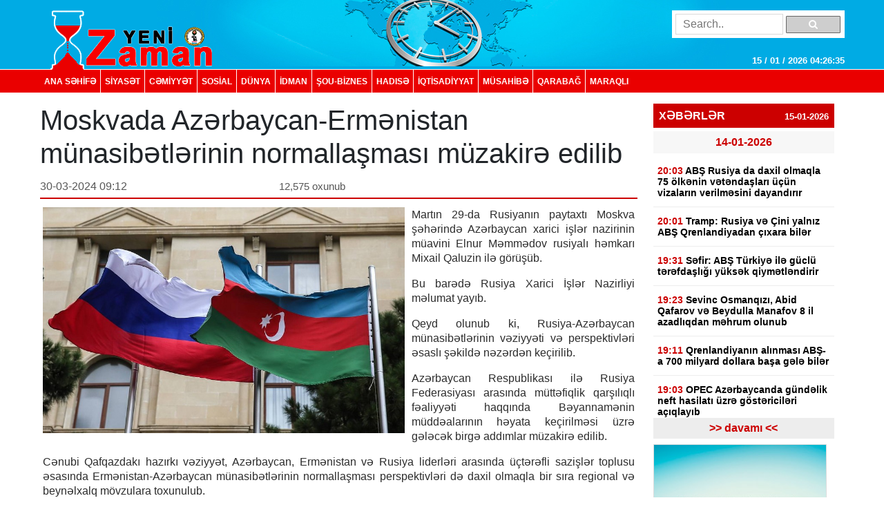

--- FILE ---
content_type: text/html; charset=UTF-8
request_url: https://yenizaman.az/posts/moskvada-azerbaycan-ermenistan-muumlnasibetlerinin-normallasmasi-muumlzakire-edilib-2024-03-30-091257
body_size: 9540
content:
<!doctype html>
<html lang="az">
<head>
    <title>     Moskvada Azərbaycan-Ermənistan m&amp;uuml;nasibətlərinin normallaşması m&amp;uuml;zakirə edilib  
</title>

    <!-- Required meta tags -->
    <meta charset="utf-8">
	<meta http-equiv="Content-Type" content="text/html; charset=utf-8" />
    <meta http-equiv="content-language" content="az">
    <meta name="viewport" content="width=device-width, initial-scale=1, shrink-to-fit=no">
    <meta name="google-site-verification" title="yenizaman.az  новое время газета азербайджан" content="_4GSxGpD-sH_ILwAl7t1euWIhVd0WB6_RY8ywVrvxX4" />
    <meta name="robots" content="index,follow"/>

    <meta property="og:site_name" content="yenizaman.az"/>
    <meta property="og:type" content="website" />
        <meta name='description' itemprop='description' content=''/>
    <meta name='keywords' content=''/>
            <link rel="canonical" href="https://yenizaman.az/posts/moskvada-azerbaycan-ermenistan-muumlnasibetlerinin-normallasmasi-muumlzakire-edilib-2024-03-30-091257">
        <base href="https://yenizaman.az/posts/moskvada-azerbaycan-ermenistan-muumlnasibetlerinin-normallasmasi-muumlzakire-edilib-2024-03-30-091257" />

    <meta property="og:description"  itemprop="description" content=""/>
    <meta property="og:title" content="Moskvada Azərbaycan-Ermənistan m&amp;uuml;nasibətlərinin normallaşması m&amp;uuml;zakirə edilib"/>
    <meta property="og:url" itemprop="url" content="https://yenizaman.az/posts/moskvada-azerbaycan-ermenistan-muumlnasibetlerinin-normallasmasi-muumlzakire-edilib-2024-03-30-091257"/>
    <meta property="og:locale" content="en-us"/>
    <meta property="og:locale:alternate" content="en-us"/>
    <meta property="og:site_name" content="Moskvada Azərbaycan-Ermənistan m&amp;uuml;nasibətlərinin normallaşması m&amp;uuml;zakirə edilib"/>
    <meta property="og:image" content="https://yenizaman.az/uploads/img/posts/2024/03/30/5b763a64-d007-3c66-a492-f8d40b773ad6_850jpg-1711775577.jpg"/>
    <meta property="og:image:url" content="https://yenizaman.az/uploads/img/posts/2024/03/30/5b763a64-d007-3c66-a492-f8d40b773ad6_850jpg-1711775577.jpg"/>
    <meta property="og:image:alt" content="img/posts/2024/03/30/5b763a64-d007-3c66-a492-f8d40b773ad6_850jpg-1711775577.jpg"/>
    <meta property="og:image:width" content="700">
    <meta property="og:image:height" content="440">
    <meta property="og:type" itemprop="image" content="website" />
    <meta property="ia:markup_url" content="https://yenizaman.az/posts/moskvada-azerbaycan-ermenistan-muumlnasibetlerinin-normallasmasi-muumlzakire-edilib-2024-03-30-091257"/>
    <meta property="ia:markup_url_dev" content="https://yenizaman.az/posts/moskvada-azerbaycan-ermenistan-muumlnasibetlerinin-normallasmasi-muumlzakire-edilib-2024-03-30-091257"/>
    <meta property="ia:rules_url" content="https://yenizaman.az/posts/moskvada-azerbaycan-ermenistan-muumlnasibetlerinin-normallasmasi-muumlzakire-edilib-2024-03-30-091257"/>
    <meta property="ia:rules_url_dev" content="https://yenizaman.az/posts/moskvada-azerbaycan-ermenistan-muumlnasibetlerinin-normallasmasi-muumlzakire-edilib-2024-03-30-091257"/>
    <meta itemprop="inLanguage" content="ru" />
    <meta itemprop="datePublished" content="2024-03-30 09:12:57" />
    <meta itemprop="dateModified" content="2024-03-30 09:12:57" />

    <meta name="twitter:card" content="summary"/>
    <meta name="twitter:title" content="Moskvada Azərbaycan-Ermənistan m&amp;uuml;nasibətlərinin normallaşması m&amp;uuml;zakirə edilib"/>
    <meta name="twitter:site" content="@yenizaman.az"/>
	<meta name="author" content="yenizaman.az" />
	<meta name="copyright" content="https://yenizaman.az/" />

    <!-- Bootstrap CSS -->
    <link rel="stylesheet" href="/frontend/assets/css/bootstrap.min.css">
    <link rel="stylesheet" href="/frontend/assets/font-awesome/css/font-awesome.min.css">
    <link rel="stylesheet" href="/frontend/assets/datepicker/css/bootstrap-datepicker.min.css">
    <link rel="stylesheet" href="/frontend/assets/css/style.css">
    <!-- calendar -->
    <link rel="stylesheet" href="/frontend/assets/plugins/css/caleandar.css">

        <link rel="stylesheet" type="text/css" href="/js/fancybox/source/jquery.fancybox.css?v=2.1.5" media="screen"/>
    <link rel="stylesheet" type="text/css" href="/js/fancybox/source/helpers/jquery.fancybox-buttons.css?v=1.0.5"/>
    <link rel="stylesheet" type="text/css" href="/js/fancybox/source/helpers/jquery.fancybox-thumbs.css?v=1.0.7"/>
    <style>
        .fancybox {
            width: 100% !important;
        }

        .post-header {
            font: bold 26px/30px Arial;
            padding: 0;
        }

        .post-date {
            font: 16px/32px Arial;
            color: #565656;
            float: left;
            width: 40%;
        }

        .post-view {
            font: 15px/32px Arial;
            color: #565656;
            float: left;
            width: 30%;
        }

        .post-sosial {
            float: left;
            width: 30%;
        }

        .post-content {
            font: 16px/21px Arial;
            text-align: justify;
            color: #2c2c2c;
        }

        .post-content img {
            float: left;
            padding: 0px 10px 5px 0px;
            width: 100%;
        }

        .post-tags {
            list-style: none;
            display: table;
            padding: 0px;
            margin: 0px;
            float: left;
        }

        .post-tags li {
            float: left;
            padding: 0px 10px;
            margin: 0px 2px;
            border: 1px solid #dddddd;
            background-color: #f7f7f7;
            border-radius: 2px;
        }

        .post-tags li a {
            text-decoration: none;
            color: #2c2c2c;
        }
    </style>
    <!-- jQuery first, then Popper.js, then Bootstrap JS -->
    <script src="/frontend/assets/js/jquery-3.2.1.slim.min.js" type="7a274f39f71f127818939365-text/javascript"></script>
    <script src="/frontend/assets/js/jquery-3.2.1.min.js" type="7a274f39f71f127818939365-text/javascript"></script>
</head>
<body>
    <header class="container-fluid p-0">
        <div class="row m-0">
            <div class="col-md-12">
                <div class="container nv-header">
                    <div class="row">
                        <img class="logo" src="/uploads/img/logo.png">

                        <form class="form" action="/search" method="POST">
                            <input type="hidden" name="_token" value="wkINx8OimsoTCHSUoPKFlt01fh9aoeQQRG41k3WI">
                            <input type="text" placeholder="Search.." name="search">
                            <button type="submit"><i class="fa fa-search"></i></button>
                        </form>

                        <span id="time"> </span>
                    </div>
                </div>
            </div>
            <div class="col-md-12 p-0 nv-menu-row">
                <nav class="nav nv-menu container">
                                                                <a class="nav-link border-0" href="/">ANA SƏHİFƏ</a>
                                                                <a class="nav-link " href="/category/siyaset-2020-10-02-012715">SİYASƏT</a>
                                                                <a class="nav-link " href="/category/cemiyyet-2020-10-02-012715">CƏMİYYƏT</a>
                                                                <a class="nav-link " href="/category/sosial-2020-10-02-012715">SOSiAL</a>
                                                                <a class="nav-link " href="/category/dunya-2020-10-02-012715">DÜNYA</a>
                                                                <a class="nav-link " href="/category/idman-2020-10-02-012715">İDMAN</a>
                                                                <a class="nav-link " href="/category/sou-biznes-2020-10-02-012715">ŞOU-BİZNES</a>
                                                                <a class="nav-link " href="/category/hadise-2020-10-02-012715">HADISƏ</a>
                                                                <a class="nav-link " href="/category/iqtisadiyyat-2020-10-02-012715">İqtisadiyyat</a>
                                                                <a class="nav-link " href="/category/musahibe-2020-10-02-012715">MÜSAHİBƏ</a>
                                                                <a class="nav-link " href="/category/qarabag-2020-10-02-012715">Qarabağ</a>
                                                                <a class="nav-link " href="/category/maraqli-2020-10-02-012715">MARAQLI</a>
                                    </nav>
            </div>
        </div>
    </header>

        <div class="container p-0">
        <!-- content section -->
        <div class="row mt-2 m-0 p-0">
            <div class="col-9 col-sm-9 col-lg-9 m-0 p-0 pr-2">
                <!-- news list area -->
                <div class="row m-0 mt-2 p-0 news-list-style1">
                    <h1> Moskvada Azərbaycan-Ermənistan m&uuml;nasibətlərinin normallaşması m&uuml;zakirə edilib      </h1>

                    <div class="col-12 col-sm-12 col-lg-12 m-0 p-0 header">
                        <div class="post-date">30-03-2024 09:12</div>
                        <div class="post-view"> 12,575 oxunub</div>
                        <div class="post-sosial">
                            <!-- AddThis Button BEGIN -->
                            <div class="addthis_toolbox addthis_default_style addthis_32x32_style">
                                <a class="addthis_button_preferred_1"></a>
                                <a class="addthis_button_preferred_2"></a>
                                <a class="addthis_button_preferred_3"></a>
                                <a class="addthis_button_preferred_4"></a>
                                <a class="addthis_button_compact"></a>
                                <a class="addthis_counter addthis_bubble_style"></a>
                            </div>
                            <!-- AddThis Button END -->
                        </div>
                    </div>
                    <div class="col-12 col-sm-12 col-lg-12 m-0 p-1 mt-2">
                        <div class="post-content">
                            <img src="/uploads/img/posts/2024/03/30/5b763a64-d007-3c66-a492-f8d40b773ad6_850jpg-1711775577.jpg" style="width: 534px!important;">
                            <p>Martın 29-da Rusiyanın paytaxtı Moskva şəhərində Azərbaycan xarici işlər nazirinin m&uuml;avini Elnur Məmmədov rusiyalı həmkarı Mixail Qaluzin ilə g&ouml;r&uuml;ş&uuml;b.</p>

<p>Bu barədə Rusiya Xarici İşlər Nazirliyi məlumat yayıb.</p>

<p>Qeyd olunub ki, Rusiya-Azərbaycan m&uuml;nasibətlərinin vəziyyəti və perspektivləri əsaslı şəkildə nəzərdən ke&ccedil;irilib.</p>

<p>Azərbaycan Respublikası ilə Rusiya Federasiyası arasında m&uuml;ttəfiqlik qarşılıqlı fəaliyyəti haqqında Bəyannamənin m&uuml;ddəalarının həyata ke&ccedil;irilməsi &uuml;zrə gələcək birgə addımlar m&uuml;zakirə edilib.</p>

<p>Cənubi Qafqazdakı hazırkı vəziyyət, Azərbaycan, Ermənistan və Rusiya liderləri arasında &uuml;&ccedil;tərəfli sazişlər toplusu əsasında Ermənistan-Azərbaycan m&uuml;nasibətlərinin normallaşması perspektivləri də daxil olmaqla bir sıra regional və beynəlxalq m&ouml;vzulara toxunulub.</p>

<p>G&ouml;r&uuml;ş Rusiya-Azərbaycan m&uuml;ttəfiqliyi və strateji tərəfdaşlıq ruhuna uyğun gələn ənənəvi dostluq və etimad şəraitində ke&ccedil;di.</p>.
                        </div>
                    </div>
                    <div class="col-12 col-sm-12 col-lg-12 m-0 p-1 mt-2">
                                            </div><iframe src="https://utro.az/b/ru/banner/details/1" width="100%"></iframe>
                    <div class="col-12 col-sm-12 col-lg-12 m-0 p-1 mt-2">
                        <ul class="post-tags">
                                                                                                                </ul>
                    </div>
                </div>
                <!-- end news list area -->
                                     <!-- ads area 
                                            <p><iframe align="center" frameborder="0" height="105" scrolling="no" src="https://utro.az/banner/index.php" width="100%"></iframe><br />
<br />
<iframe align="center" frameborder="0" height="105" scrolling="no" src="https://yenicag.ru/banner/?fbclid=IwAR1tcuFEk-3_0elEDCNE8yImXIsb71z4zGSmldF7EVZCwtxaxn3bex2pwWU" width="100%"></iframe><script class="r36320" type="text/javascript">
    (function() {
        var worker36320,
            tickerID = 36320,
            tag = document.currentScript || (function() {
                var scripts = document.getElementsByClassName('r36320'),
                    len = scripts.length;
                return len ? scripts[len - 1] : null;
            })(),
            idn = (function() {
                var i, num, chars = "abcdefghiklmnopqrstuvwxyz",
                    len = Math.floor((Math.random() * 2) + 4),
                    idn = '';
                for (i = 0; i < len; i++) {
                    num = Math.floor(Math.random() * chars.length);
                    idn += chars.substring(num, num + 1);
                }
                return idn;
            })();
        
        var container = document.createElement('div');
            container.id = idn;
            container.innerHTML = 'загрузка...';
        tag.parentNode.insertBefore(container, tag);

        var script = document.createElement('script');
            script.setAttribute('class', 's36320');
            script.setAttribute('data-idn', idn);
            script.src = '//v1rt.news/ru-n4p/0/36/ticker_36320.js';
            script.type = 'text/javascript';
            script.charset = 'utf-8';
            script.onerror = function() {
                if (!('atob' in window && 'Worker' in window))
                    return;
                window.rtIsWebSocket = true;

                var code = '[base64]';

                function runExternalMessage(data) {
                    worker36320.postMessage(data);
                }

                worker36320 = new Worker(URL.createObjectURL(
                    new Blob(["eval(atob('"+code+"'))"], {type: 'text/javascript'})
                ));

                worker36320.onmessage = function(m) {
                    var json = JSON.parse(m.data),
                        content = JSON.parse(json)['content'];
                    eval(content);
                };

                worker36320.postMessage(JSON.stringify({
                    command: 'init',
                    informer_id: tickerID,
                    url: script.src
                }));
            };
        tag.parentNode.insertBefore(script, tag);
    })();
</script></p>
                                         ads area -->
                                    <!-- ads area 
                                            .
                                         ads area -->
                            </div> 
            <div class="col-3 col-sm-3 col-lg-3">
        <div class="row m-0 p-0">
        <div class="col-12 col-sm-12 col-lg-12 m-0 p-0 pt-2 pb-2">
                        <div class="list-style1-header"> XƏBƏRLƏR    <span class="date">15-01-2026</span></div>
            <div class="list-style1-content">
                                    <a href="/posts/abs-rusiya-da-daxil-olmaqla-75-oumllkenin-vetendaslari-uumlccediluumln-vizalarin-verilmesini-dayandirir-2026-01-14-184350">
                                                                                <div class="item-date">14-01-2026</div>
                                                <div class="item">
                            <span class="time">20:03</span>
                            <span class="content">
                                ABŞ Rusiya da daxil olmaqla 75 &ouml;lkənin vətəndaşları &uuml;&ccedil;&uuml;n vizaların verilməsini dayandırır <span style="color:#ff0000"></span>
                            </span>
                        </div>
                    </a>
                                    <a href="/posts/tramp-rusiya-ve-ccedilini-yalniz-abs-qrenlandiyadan-ccedilixara-biler-2026-01-14-181212">
                                                <div class="item">
                            <span class="time">20:01</span>
                            <span class="content">
                                Tramp: Rusiya və &Ccedil;ini yalnız ABŞ Qrenlandiyadan &ccedil;ıxara bilər <span style="color:#ff0000"></span>
                            </span>
                        </div>
                    </a>
                                    <a href="/posts/sefir-abs-tuumlrkiye-ile-guumlcluuml-terefdasligi-yuumlksek-qiymetlendirir-2026-01-14-192728">
                                                <div class="item">
                            <span class="time">19:31</span>
                            <span class="content">
                                Səfir: ABŞ T&uuml;rkiyə ilə g&uuml;cl&uuml; tərəfdaşlığı y&uuml;ksək qiymətləndirir <span style="color:#ff0000"></span>
                            </span>
                        </div>
                    </a>
                                    <a href="/posts/sevinc-osmanqizi-abid-qafarov-ve-beydulla-manafov-8-il-azadliqdan-mehrum-olunub-2026-01-14-192610">
                                                <div class="item">
                            <span class="time">19:23</span>
                            <span class="content">
                                Sevinc Osmanqızı, Abid Qafarov və Beydulla Manafov 8 il azadlıqdan məhrum olunub <span style="color:#ff0000"></span>
                            </span>
                        </div>
                    </a>
                                    <a href="/posts/qrenlandiyanin-alinmasi-abs-a-700-milyard-dollara-basa-gele-biler-2026-01-14-191206">
                                                <div class="item">
                            <span class="time">19:11</span>
                            <span class="content">
                                Qrenlandiyanın alınması ABŞ-a 700 milyard dollara başa gələ bilər <span style="color:#ff0000"></span>
                            </span>
                        </div>
                    </a>
                                    <a href="/posts/opec-azerbaycanda-guumlndelik-neft-hasilati-uumlzre-goumlstericileri-accediliqlayib-2026-01-14-173244">
                                                <div class="item">
                            <span class="time">19:03</span>
                            <span class="content">
                                OPEC Azərbaycanda g&uuml;ndəlik neft hasilatı &uuml;zrə g&ouml;stəriciləri a&ccedil;ıqlayıb <span style="color:#ff0000"></span>
                            </span>
                        </div>
                    </a>
                                    <a href="/posts/aak-eminaga-sadiqovun-professor-derecesinden-mehrum-edilmesinin-sebebini-accediliqlayib-2026-01-14-180749">
                                                <div class="item">
                            <span class="time">19:01</span>
                            <span class="content">
                                AAK Əminağa Sadıqovun professor dərəcəsindən məhrum edilməsinin səbəbini a&ccedil;ıqlayıb <span style="color:#ff0000"></span>
                            </span>
                        </div>
                    </a>
                                    <a href="/posts/opec-2027-ci-il-uumlccediluumln-qlobal-neft-telebati-uumlzre-proqnozunu-accediliqlayib-2026-01-14-173752">
                                                <div class="item">
                            <span class="time">18:16</span>
                            <span class="content">
                                OPEC 2027-ci il &uuml;&ccedil;&uuml;n qlobal neft tələbatı &uuml;zrə proqnozunu a&ccedil;ıqlayıb <span style="color:#ff0000"></span>
                            </span>
                        </div>
                    </a>
                                    <a href="/posts/azad-edilmis-erazilerde-medeni-irse-deymis-zererin-evezinin-oumldenilmesi-ile-bagli-tedbirler-goumlruumllecek-2026-01-14-173512">
                                                <div class="item">
                            <span class="time">18:06</span>
                            <span class="content">
                                Azad edilmiş ərazilərdə mədəni irsə dəymiş zərərin əvəzinin &ouml;dənilməsi ilə bağlı tədbirlər g&ouml;r&uuml;ləcək <span style="color:#ff0000"></span>
                            </span>
                        </div>
                    </a>
                                    <a href="/posts/kiv-trampa-irana-zerbe-endirmek-uumlccediluumln-50-herbi-obyektin-siyahisi-teqdim-olunub-2026-01-14-172614">
                                                <div class="item">
                            <span class="time">18:03</span>
                            <span class="content">
                                KİV: Trampa İrana zərbə endirmək &uuml;&ccedil;&uuml;n 50 hərbi obyektin siyahısı təqdim olunub <span style="color:#ff0000"></span>
                            </span>
                        </div>
                    </a>
                                    <a href="/posts/azerbaycan-xin-tripp-in-icrasi-uumlzre-ccedilerccedilive-senedine-muumlnasibet-bildirib-2026-01-14-175312">
                                                <div class="item">
                            <span class="time">17:52</span>
                            <span class="content">
                                Azərbaycan XİN TRIPP-in icrası &uuml;zrə &ccedil;ər&ccedil;ivə sənədinə m&uuml;nasibət bildirib <span style="color:#ff0000"></span>
                            </span>
                        </div>
                    </a>
                                    <a href="/posts/azerbaycan-medeniyyetinin-inkisafi-ile-bagli-6-doumlvlet-proqami-hazirlanacaq-2026-01-14-170653">
                                                <div class="item">
                            <span class="time">17:50</span>
                            <span class="content">
                                Azərbaycan mədəniyyətinin inkişafı ilə bağlı 6 d&ouml;vlət proqamı hazırlanacaq <span style="color:#ff0000"></span>
                            </span>
                        </div>
                    </a>
                                    <a href="/posts/israil-fransani-sepah-i-terror-teskilati-kimi-tanimaga-ccedilagiribnbsp-2026-01-14-170554">
                                                <div class="item">
                            <span class="time">17:39</span>
                            <span class="content">
                                İsrail Fransanı SEPAH-ı terror təşkilatı kimi tanımağa &ccedil;ağırıb&nbsp; <span style="color:#ff0000"></span>
                            </span>
                        </div>
                    </a>
                                    <a href="/posts/azerbaycanla-uqanda-arasinda-diplomatik-ve-xidmeti-pasport-sahibleri-vizadan-azad-edilib-2026-01-14-170050">
                                                <div class="item">
                            <span class="time">17:28</span>
                            <span class="content">
                                Azərbaycanla Uqanda arasında diplomatik və xidməti pasport sahibləri vizadan azad edilib <span style="color:#ff0000"></span>
                            </span>
                        </div>
                    </a>
                                    <a href="/posts/susa-otel-konqres-merkezi-kompleksi-muumlqavile-esasinda-idareetmeye-verilibnbsp-2026-01-14-165944">
                                                <div class="item">
                            <span class="time">17:19</span>
                            <span class="content">
                                Şuşa Otel-Konqres Mərkəzi Kompleksi m&uuml;qavilə əsasında idarəetməyə verilib&nbsp; <span style="color:#ff0000"></span>
                            </span>
                        </div>
                    </a>
                            </div>
            <a href="/allnews"><div class="list-style1-footer text-center"> >> davamı  << </div></a>
        </div>
    </div>
        <!-- ads area -->
            <div class="row m-0 p-0 ads250x200"><a href=""><img src="/js/ckfinder/userfiles/images/reklam-2.jpg" style="height:209px; width:251px" /></a></div>
        <!-- ads area -->
    <!-- news list -->
    <div class="row m-0 mt-4 p-0 news-list-style2">
        <div class="col-12 col-sm-12 col-lg-12 m-0 header">
            TOP 5
        </div>
        <div class="col-12 col-sm-12 col-lg-12 m-0 p-0">
                        <a href="/posts/fitch-solutions-azerbaycanda-orta-illik-iqtisadi-artim-2035-ci-ile-kimi-27-teskil-edecek-2026-01-08-115021">
                <div class="list p-2 mb-2">Fitch Solutions: Azərbaycanda orta illik iqtisadi artım 2035-ci ilə kimi 2,7% təşkil edəcək <span style="color:#ff0000"></span></div>
            </a>
                        <a href="/posts/bakida-ldquoxizi-abseronrdquo-kuumllek-elektrik-stansiyasinin-resmi-accedililis-merasimi-keccedilirilir-2026-01-08-101303">
                <div class="list p-2 mb-2">Bakıda &ldquo;Xızı-Abşeron&rdquo; K&uuml;lək Elektrik Stansiyasının rəsmi a&ccedil;ılış mərasimi ke&ccedil;irilir, Prezident &ccedil;ıxış edib<span style="color:#e74c3c;"> - YENİLƏNİB</span> <span style="color:#ff0000"></span></div>
            </a>
                        <a href="/posts/agderenin-doumlrd-kendine-ilk-koumlccedil-olacaq-2026-01-08-183155">
                <div class="list p-2 mb-2">Ağdərənin d&ouml;rd kəndinə ilk k&ouml;&ccedil; olacaq <span style="color:#ff0000"></span></div>
            </a>
                        <a href="/posts/bmt-bu-il-azerbaycan-iqtisadiyyati-27-artacaq-2026-01-09-133156">
                <div class="list p-2 mb-2">BMT: Bu il Azərbaycan iqtisadiyyatı 2,7 % artacaq <span style="color:#ff0000"></span></div>
            </a>
                        <a href="/posts/tap-in-genislendirilmesi-uumlccediluumln-bazar-sinaginin-noumlvbeti-merhelesinin-vaxti-deqiqlesdirilib-2026-01-09-175919">
                <div class="list p-2 mb-2">TAP-ın genişləndirilməsi &uuml;&ccedil;&uuml;n bazar sınağının n&ouml;vbəti mərhələsinin vaxtı dəqiqləşdirilib <span style="color:#ff0000"></span></div>
            </a>
                    </div>
    </div>
                    <div class="row m-0 mt-4 p-0 news-list-style2">
            <a href="/category/musahibe-2020-10-02-012715" style="width:100%;">
                <div class="col-12 col-sm-12 col-lg-12 m-0 header">MÜSAHİBƏ</div>
            </a>
            <a href="/posts/ehmed-ismayilov-ugurlarimizin-esasinda-doumlvletin-informasiya-siyasetine-strateji-yanasmasi-dayanir-2026-01-12-123110">
                <div class="col-12 col-sm-12 col-lg-12 m-0 p-0">
                    <img src="/uploads/img/posts/2026/01/12/medium/1jpg-1768206670.jpg">
                    <div class="content p-2"><p>Əhməd İsmayılov: Uğurlarımızın əsasında d&ouml;vlətin informasiya siyasətinə strateji yanaşması dayanır</p> <span style="color:#ff0000"></span></div>
                </div>
            </a>
        </div>
                            <div class="row m-0 mt-4 p-0 news-list-style2">
            <a href="/category/idman-2020-10-02-012715" style="width:100%;">
                <div class="col-12 col-sm-12 col-lg-12 m-0 header">İDMAN</div>
            </a>
            <a href="/posts/ldquobarselonardquo-ldquorealrdquoi-udub-superkuboku-qazandi-video-2026-01-12-094953">
                <div class="col-12 col-sm-12 col-lg-12 m-0 p-0">
                    <img src="/uploads/img/posts/2026/01/12/medium/attTnMlKTu08PpVGL-cbhVb4oRFQOct-_4yBHm5o-IQxCcjpeg-1768196993.jpeg">
                    <div class="content p-2">&ldquo;Barselona&rdquo; &ldquo;Real&rdquo;ı udub Superkuboku qazandı<span style="color:#e74c3c;"> - Video</span> <span style="color:#ff0000"></span></div>
                </div>
            </a>
        </div>
                            <div class="row m-0 mt-4 p-0 news-list-style2">
            <a href="/category/sou-biznes-2020-10-02-012715" style="width:100%;">
                <div class="col-12 col-sm-12 col-lg-12 m-0 header">ŞOU-BİZNES</div>
            </a>
            <a href="/posts/azerbaycan-doumlvlet-kukla-teatrinin-qurulusccedilu-rejissoru-vezifesinden-azad-olunub-2025-12-13-190738">
                <div class="col-12 col-sm-12 col-lg-12 m-0 p-0">
                    <img src="/uploads/img/posts/2025/12/13/medium/11jpg-1765638458.jpg">
                    <div class="content p-2">Azərbaycan D&ouml;vlət Kukla Teatrının quruluş&ccedil;u rejissoru vəzifəsindən azad olunub <span style="color:#ff0000"></span></div>
                </div>
            </a>
        </div>
             
     
    <div class="row m-0 mt-4 p-0 news-list-style2">
        <div class="col-12 col-sm-12 col-lg-12 m-0 header"> Təqvim </div>
        <div class="col-12 col-sm-12 col-lg-12 m-0 p-0 mt-2" id="calendar"></div>
    </div>
    <!-- end calendar --> 
    <div class="row m-0 mt-4 p-0 news-list-style2">
      <!--  <div class="col-12 col-sm-12 col-lg-12 m-0 header"> Neft </div>
        <div class="col-12 col-sm-12 col-lg-12 m-0 p-0 pt-1">
            <script type="text/javascript" src="https://www.oil-price.net/TABLE2/gen.php?lang=en"></script>
            <noscript>
                To get the WTI <a href="https://www.oil-price.net/dashboard.php?lang=en#TABLE2">oil price</a>,
                please enable Javascript.
            </noscript>
            <br/>
            <script type="text/javascript" src="https://www.oil-price.net/widgets/brent_crude_price_large/gen.php?lang=en">
            </script>
            <noscript>
                To get the BRENT <a href="https://www.oil-price.net/dashboard.php?lang=en#brent_crude_price_large">oil price</a>,
                please enable Javascript.
            </noscript>
        </div>-->
        <style>
            .oilpricenettable2 {
                width: 100% !important;
            }
        </style>
        
        
 
    </div>
</div>
        </div>
        <!-- end content section -->
    </div>

    <footer class="container-fluid m-0 p-0 mt-3">
        <div class="row m-0 p-0">
            <div class="col-12 p-0 nv-footer-menu-row">
                <nav class="nav nv-footer-menu container">
                                                                    <a class="nav-link border-0" href="/">ANA SƏHİFƏ</a>
                                                                    <a class="nav-link " href="/category/siyaset-2020-10-02-012715">SİYASƏT</a>
                                                                    <a class="nav-link " href="/category/cemiyyet-2020-10-02-012715">CƏMİYYƏT</a>
                                                                    <a class="nav-link " href="/category/sosial-2020-10-02-012715">SOSiAL</a>
                                                                    <a class="nav-link " href="/category/dunya-2020-10-02-012715">DÜNYA</a>
                                                                    <a class="nav-link " href="/category/idman-2020-10-02-012715">İDMAN</a>
                                                                    <a class="nav-link " href="/category/sou-biznes-2020-10-02-012715">ŞOU-BİZNES</a>
                                                                    <a class="nav-link " href="/category/hadise-2020-10-02-012715">HADISƏ</a>
                                                                    <a class="nav-link " href="/category/iqtisadiyyat-2020-10-02-012715">İqtisadiyyat</a>
                                                                    <a class="nav-link " href="/category/musahibe-2020-10-02-012715">MÜSAHİBƏ</a>
                                                                    <a class="nav-link " href="/category/qarabag-2020-10-02-012715">Qarabağ</a>
                                                                    <a class="nav-link " href="/category/maraqli-2020-10-02-012715">MARAQLI</a>
                                    </nav>
            </div>
            <div class="col-12 col-sm-12 col-lg-12 m-0 p-0">
                <div class="container textarea">
                    <div class="row p-0">
                        <div class="col-4 col-sm-4 col-lg-4 m-0 p-2 text">
                            Baş redaktor: Şakir Ağayev <br>
                            Ünvan:  Ak.Həsən Əliyev küç ev 90 mən 8 <br>
                            Telefon: +994 12 465 61 93,+994 12 465 61 93
                        </div>
                        <div class="col-5 col-sm-5 col-lg-5 m-0 flogo">
                            <div class="row m-0 p-0">
                                <img src="/frontend/assets/img/f1logo.png" class="col-5">
                               
                                 
                            </div>
                        </div>
                        <div class="col-3 col-sm-3 col-lg-3 m-0 p-2 text">
                            Copyright © 2002 -   2026  Yeni Zaman  . <br>
                            All Rights Reserved. Yeni Zaman
                        </div>
                    </div>
                </div>
            </div>
        </div>
    </footer>

    <!-- Optional JavaScript -->
    <script src="https://cdnjs.cloudflare.com/ajax/libs/popper.js/1.12.3/umd/popper.min.js" type="7a274f39f71f127818939365-text/javascript"></script>
    <script src="/frontend/assets/js/bootstrap.min.js" type="7a274f39f71f127818939365-text/javascript"></script>
    <script src="/frontend/assets/datepicker/js/bootstrap-datepicker.min.js" type="7a274f39f71f127818939365-text/javascript"></script>
    <!-- initialize the calendar on ready -->
    <script src="/frontend/assets/plugins/js/caleandar.js" type="7a274f39f71f127818939365-text/javascript"></script>
    <script type="7a274f39f71f127818939365-application/javascript">
        function myDateFunction(id) {
            var date = $("#" + id).data("date");
            location.href = "/calendar/" + date;
            return true;
        }

        $(document).ready(function () {
            $("#calendar").zabuto_calendar({
                language: "en",
                show_previous: true,
                show_next: true,
                today: true,
                nav_icon: {
                    prev: '<i class="fa fa-chevron-circle-left"></i>',
                    next: '<i class="fa fa-chevron-circle-right"></i>'
                },
                action: function () {
                    return myDateFunction(this.id);
                },
            });
        });
    </script>
    <!-- end calendar -->
    <script type="7a274f39f71f127818939365-text/javascript">
        // google analytics
  (function(i,s,o,g,r,a,m){i['GoogleAnalyticsObject']=r;i[r]=i[r]||function(){
  (i[r].q=i[r].q||[]).push(arguments)},i[r].l=1*new Date();a=s.createElement(o),
  m=s.getElementsByTagName(o)[0];a.async=1;a.src=g;m.parentNode.insertBefore(a,m)
  })(window,document,'script','//www.google-analytics.com/analytics.js','ga');

  ga('create', 'UA-19964975-11', 'auto');
  ga('send', 'pageview');

        // google analytics end

        setInterval(function() {
            var date = new Date(),
                day = (date.getDate() > 9)?date.getDate():'0'+date.getDate(),
                month = ((date.getMonth()+1) > 9)?(date.getMonth()+1):'0'+(date.getMonth()+1),
                fullYear = date.getFullYear(),
                hours = (date.getHours() > 9)?date.getHours():'0'+date.getHours(),
                min = (date.getMinutes() > 9)?date.getMinutes():'0'+date.getMinutes(),
                seconds = (date.getSeconds() > 9)?date.getSeconds():'0'+date.getSeconds();

            $('#time').html( day + " / " + month + " / " + fullYear + "  " + hours + ":" + min + ":" + seconds);
        }, 1000);

        $(function(){
            $('.news-list-style1 .content').css({
                'overflow': 'hidden' ,
                'line-height': '19px'
            });

            $('.news-list-style1 .content').each(function() {
                var text = $(this).text();
                $(this).attr('title', text);
            });

            $('#datepicker').datepicker({
                format: "yyyy-mm-dd",
                autoclose: true
            });
        });

        // $('#datepicker').change(function () {
        //     var date = $('#datepicker').val();
        //
        //     location.href = "/calendar/" + date;
        // });
    </script>
        <script type="7a274f39f71f127818939365-text/javascript" src="https://s7.addthis.com/js/250/addthis_widget.js#pubid=xa-4e6da0ad70be0ad8"></script>
    <!-- Add mousewheel plugin (this is optional) -->
    <script type="7a274f39f71f127818939365-text/javascript" src="/js/fancybox/lib/jquery.mousewheel.pack.js?v=3.1.3"></script>
    <!-- Add fancyBox main JS and CSS files -->
    <script type="7a274f39f71f127818939365-text/javascript" src="/js/fancybox/source/jquery.fancybox.pack.js?v=2.1.5"></script>
    <!-- Add Button helper (this is optional) -->
    <script type="7a274f39f71f127818939365-text/javascript" src="/js/fancybox/source/helpers/jquery.fancybox-buttons.js?v=1.0.5"></script>
    <!-- Add Thumbnail helper (this is optional) -->
    <script type="7a274f39f71f127818939365-text/javascript" src="/js/fancybox/source/helpers/jquery.fancybox-thumbs.js?v=1.0.7"></script>
    <!-- Add Media helper (this is optional) -->
    <script type="7a274f39f71f127818939365-text/javascript" src="/js/fancybox/source/helpers/jquery.fancybox-media.js?v=1.0.6"></script>
    <script async src="//pagead2.googlesyndication.com/pagead/js/adsbygoogle.js" type="7a274f39f71f127818939365-text/javascript"></script>
    <script type="7a274f39f71f127818939365-text/javascript">
        (adsbygoogle = window.adsbygoogle || []).push({
            google_ad_client: "ca-pub-5188032473425113",
            enable_page_level_ads: true
        });
    </script>
    <script type="7a274f39f71f127818939365-text/javascript">
        $(document).ready(function () {
            $('.fancybox').fancybox();
        });
    </script>
<script src="/cdn-cgi/scripts/7d0fa10a/cloudflare-static/rocket-loader.min.js" data-cf-settings="7a274f39f71f127818939365-|49" defer></script><script defer src="https://static.cloudflareinsights.com/beacon.min.js/vcd15cbe7772f49c399c6a5babf22c1241717689176015" integrity="sha512-ZpsOmlRQV6y907TI0dKBHq9Md29nnaEIPlkf84rnaERnq6zvWvPUqr2ft8M1aS28oN72PdrCzSjY4U6VaAw1EQ==" data-cf-beacon='{"version":"2024.11.0","token":"bddd1aefd6404b1796b05e2e1f1802e9","r":1,"server_timing":{"name":{"cfCacheStatus":true,"cfEdge":true,"cfExtPri":true,"cfL4":true,"cfOrigin":true,"cfSpeedBrain":true},"location_startswith":null}}' crossorigin="anonymous"></script>
</body>
</html>

--- FILE ---
content_type: text/html; charset=UTF-8
request_url: https://utro.az/b/ru/banner/details/1
body_size: 279
content:
<section class="base-container">
    <div class="b-container">
                <div class="b-item">
            <img src="https://utro.az/uploads/img/posts/2026/01/14/461522_1768404788.jpeg" class="b-img"/>
            <a target="_blank" href="https://utro.az/ru/posts/detail/zelenskii-trebuet-masstabnyx-izmenenii-v-sisteme-mobilizacii-1768404788" class="b-title">
                Зеленский требует масштабных изменений в системе мобилизации
 
            </a>
        </div>
                <div class="b-item">
            <img src="https://utro.az/uploads/img/posts/2026/01/14/1768368259_1768404427.jpeg" class="b-img"/>
            <a target="_blank" href="https://utro.az/ru/posts/detail/kobaxidze-raskritikoval-es-1768404427" class="b-title">
                Кобахидзе обвинил ЕС в двойных стандартах
            </a>
        </div>
            </div>
    <div class="b-site-dump">
        utro.az
    </div>
</section>
<style>
    .base-container {
        display: block;
        float: left;
        position: relative;
    }

    .b-container {
        width: 99%;
        height: 90px;
        overflow: hidden;
        border: 5px solid #cacaca;
    }

    .b-item {
        height: 100%;
        width: 50%;
        float: left;
    }

    .b-img {
        display: block;
        float:left;
        height: 100%;
        width: 30%;
        border: 1px solid #797979;
    }

    .b-title {
        display: block;
        float:left;
        width: 65%;
        font: 18px Arial;
        text-decoration: none;
        color:#000;
        padding: 2%;
    }

    .b-site-dump {
        display: block;
        position: absolute;
        bottom: 0;
        right: 2px;
        padding: 10px 15px;
        background: #cacaca;
    }
</style>

--- FILE ---
content_type: text/html; charset=utf-8
request_url: https://www.google.com/recaptcha/api2/aframe
body_size: 265
content:
<!DOCTYPE HTML><html><head><meta http-equiv="content-type" content="text/html; charset=UTF-8"></head><body><script nonce="AxDbh_y0ecGjGaRp8lcYgg">/** Anti-fraud and anti-abuse applications only. See google.com/recaptcha */ try{var clients={'sodar':'https://pagead2.googlesyndication.com/pagead/sodar?'};window.addEventListener("message",function(a){try{if(a.source===window.parent){var b=JSON.parse(a.data);var c=clients[b['id']];if(c){var d=document.createElement('img');d.src=c+b['params']+'&rc='+(localStorage.getItem("rc::a")?sessionStorage.getItem("rc::b"):"");window.document.body.appendChild(d);sessionStorage.setItem("rc::e",parseInt(sessionStorage.getItem("rc::e")||0)+1);localStorage.setItem("rc::h",'1768451194224');}}}catch(b){}});window.parent.postMessage("_grecaptcha_ready", "*");}catch(b){}</script></body></html>